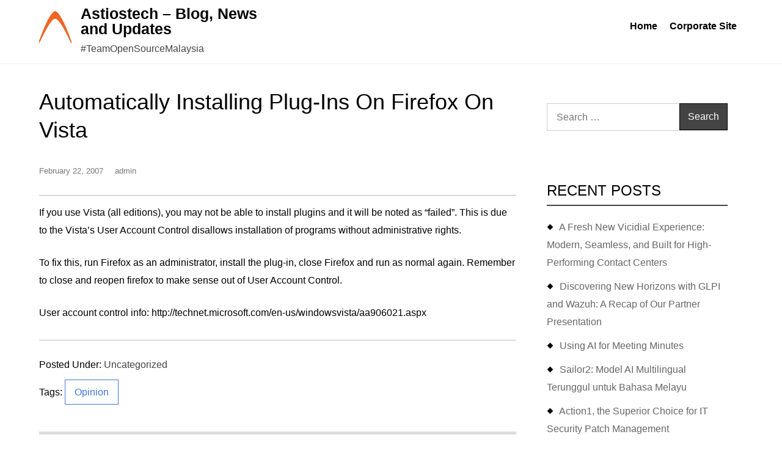

--- FILE ---
content_type: text/html; charset=UTF-8
request_url: https://blog.astiostech.com/automatically-installing-plug-ins-on/
body_size: 15541
content:
<!DOCTYPE html><html lang="en-US"><head><script data-no-optimize="1">var litespeed_docref=sessionStorage.getItem("litespeed_docref");litespeed_docref&&(Object.defineProperty(document,"referrer",{get:function(){return litespeed_docref}}),sessionStorage.removeItem("litespeed_docref"));</script> <meta charset="UTF-8"><meta name="viewport" content="width=device-width, initial-scale=1"><link rel="profile" href="https://gmpg.org/xfn/11"><link rel="pingback" href="https://blog.astiostech.com/xmlrpc.php"><meta name='robots' content='index, follow, max-image-preview:large, max-snippet:-1, max-video-preview:-1' /><style>img:is([sizes="auto" i], [sizes^="auto," i]) { contain-intrinsic-size: 3000px 1500px }</style><title>Automatically Installing Plug-ins on Firefox on Vista - Astiostech - Blog, News and Updates</title><link rel="canonical" href="https://blog2.astiostech.com/automatically-installing-plug-ins-on/" /><meta property="og:locale" content="en_US" /><meta property="og:type" content="article" /><meta property="og:title" content="Automatically Installing Plug-ins on Firefox on Vista - Astiostech - Blog, News and Updates" /><meta property="og:description" content="If you use Vista (all editions), you may not be able to install plugins and it will be noted as &#8220;failed&#8221;. This is due to the Vista&#8217;s User Account Control disallows installation of programs without administrative rights. To fix this, run Firefox as an administrator, &hellip; &quot;Automatically Installing Plug-ins on Firefox on Vista&quot;" /><meta property="og:url" content="https://blog2.astiostech.com/automatically-installing-plug-ins-on/" /><meta property="og:site_name" content="Astiostech - Blog, News and Updates" /><meta property="article:publisher" content="https://www.facebook.com/Astiostech/" /><meta property="article:published_time" content="2007-02-22T04:28:00+00:00" /><meta property="article:modified_time" content="2018-12-13T01:59:35+00:00" /><meta name="author" content="admin" /><meta name="twitter:card" content="summary_large_image" /><meta name="twitter:creator" content="@astiostech" /><meta name="twitter:site" content="@astiostech" /><meta name="twitter:label1" content="Written by" /><meta name="twitter:data1" content="admin" /> <script type="application/ld+json" class="yoast-schema-graph">{"@context":"https://schema.org","@graph":[{"@type":"Article","@id":"https://blog2.astiostech.com/automatically-installing-plug-ins-on/#article","isPartOf":{"@id":"https://blog2.astiostech.com/automatically-installing-plug-ins-on/"},"author":{"name":"admin","@id":"https://blog.astiostech.com/#/schema/person/e9da356548ad07d714371b8e3a99c4c0"},"headline":"Automatically Installing Plug-ins on Firefox on Vista","datePublished":"2007-02-22T04:28:00+00:00","dateModified":"2018-12-13T01:59:35+00:00","mainEntityOfPage":{"@id":"https://blog2.astiostech.com/automatically-installing-plug-ins-on/"},"wordCount":89,"publisher":{"@id":"https://blog.astiostech.com/#organization"},"keywords":["Opinion"],"inLanguage":"en-US"},{"@type":"WebPage","@id":"https://blog2.astiostech.com/automatically-installing-plug-ins-on/","url":"https://blog2.astiostech.com/automatically-installing-plug-ins-on/","name":"Automatically Installing Plug-ins on Firefox on Vista - Astiostech - Blog, News and Updates","isPartOf":{"@id":"https://blog.astiostech.com/#website"},"datePublished":"2007-02-22T04:28:00+00:00","dateModified":"2018-12-13T01:59:35+00:00","breadcrumb":{"@id":"https://blog2.astiostech.com/automatically-installing-plug-ins-on/#breadcrumb"},"inLanguage":"en-US","potentialAction":[{"@type":"ReadAction","target":["https://blog2.astiostech.com/automatically-installing-plug-ins-on/"]}]},{"@type":"BreadcrumbList","@id":"https://blog2.astiostech.com/automatically-installing-plug-ins-on/#breadcrumb","itemListElement":[{"@type":"ListItem","position":1,"name":"Home","item":"https://blog.astiostech.com/"},{"@type":"ListItem","position":2,"name":"Automatically Installing Plug-ins on Firefox on Vista"}]},{"@type":"WebSite","@id":"https://blog.astiostech.com/#website","url":"https://blog.astiostech.com/","name":"Astiostech - Blog, News and Updates","description":"#TeamOpenSourceMalaysia","publisher":{"@id":"https://blog.astiostech.com/#organization"},"potentialAction":[{"@type":"SearchAction","target":{"@type":"EntryPoint","urlTemplate":"https://blog.astiostech.com/?s={search_term_string}"},"query-input":{"@type":"PropertyValueSpecification","valueRequired":true,"valueName":"search_term_string"}}],"inLanguage":"en-US"},{"@type":"Organization","@id":"https://blog.astiostech.com/#organization","name":"Astiostech Sdn Bhd","url":"https://blog.astiostech.com/","logo":{"@type":"ImageObject","inLanguage":"en-US","@id":"https://blog.astiostech.com/#/schema/logo/image/","url":"https://blog.astiostech.com/wp-content/uploads/2018/07/ico.jpg","contentUrl":"https://blog.astiostech.com/wp-content/uploads/2018/07/ico.jpg","width":900,"height":900,"caption":"Astiostech Sdn Bhd"},"image":{"@id":"https://blog.astiostech.com/#/schema/logo/image/"},"sameAs":["https://www.facebook.com/Astiostech/","https://x.com/astiostech","https://www.astiostech.com","https://www.orencloud.com"]},{"@type":"Person","@id":"https://blog.astiostech.com/#/schema/person/e9da356548ad07d714371b8e3a99c4c0","name":"admin","url":"https://blog.astiostech.com/author/admin/"}]}</script> <link rel='dns-prefetch' href='//www.googletagmanager.com' /><link rel='dns-prefetch' href='//fonts.googleapis.com' /><link rel="alternate" type="application/rss+xml" title="Astiostech - Blog, News and Updates &raquo; Feed" href="https://blog.astiostech.com/feed/" /><link rel="alternate" type="application/rss+xml" title="Astiostech - Blog, News and Updates &raquo; Comments Feed" href="https://blog.astiostech.com/comments/feed/" /><link rel="alternate" type="application/rss+xml" title="Astiostech - Blog, News and Updates &raquo; Automatically Installing Plug-ins on Firefox on Vista Comments Feed" href="https://blog.astiostech.com/automatically-installing-plug-ins-on/feed/" /><style id="litespeed-ccss">ul{box-sizing:border-box}.entry-content{counter-reset:footnotes}:root{--wp--preset--font-size--normal:16px;--wp--preset--font-size--huge:42px}.screen-reader-text{border:0;clip:rect(1px,1px,1px,1px);-webkit-clip-path:inset(50%);clip-path:inset(50%);height:1px;margin:-1px;overflow:hidden;padding:0;position:absolute;width:1px;word-wrap:normal!important}body{--wp--preset--color--black:#000;--wp--preset--color--cyan-bluish-gray:#abb8c3;--wp--preset--color--white:#fff;--wp--preset--color--pale-pink:#f78da7;--wp--preset--color--vivid-red:#cf2e2e;--wp--preset--color--luminous-vivid-orange:#ff6900;--wp--preset--color--luminous-vivid-amber:#fcb900;--wp--preset--color--light-green-cyan:#7bdcb5;--wp--preset--color--vivid-green-cyan:#00d084;--wp--preset--color--pale-cyan-blue:#8ed1fc;--wp--preset--color--vivid-cyan-blue:#0693e3;--wp--preset--color--vivid-purple:#9b51e0;--wp--preset--gradient--vivid-cyan-blue-to-vivid-purple:linear-gradient(135deg,rgba(6,147,227,1) 0%,#9b51e0 100%);--wp--preset--gradient--light-green-cyan-to-vivid-green-cyan:linear-gradient(135deg,#7adcb4 0%,#00d082 100%);--wp--preset--gradient--luminous-vivid-amber-to-luminous-vivid-orange:linear-gradient(135deg,rgba(252,185,0,1) 0%,rgba(255,105,0,1) 100%);--wp--preset--gradient--luminous-vivid-orange-to-vivid-red:linear-gradient(135deg,rgba(255,105,0,1) 0%,#cf2e2e 100%);--wp--preset--gradient--very-light-gray-to-cyan-bluish-gray:linear-gradient(135deg,#eee 0%,#a9b8c3 100%);--wp--preset--gradient--cool-to-warm-spectrum:linear-gradient(135deg,#4aeadc 0%,#9778d1 20%,#cf2aba 40%,#ee2c82 60%,#fb6962 80%,#fef84c 100%);--wp--preset--gradient--blush-light-purple:linear-gradient(135deg,#ffceec 0%,#9896f0 100%);--wp--preset--gradient--blush-bordeaux:linear-gradient(135deg,#fecda5 0%,#fe2d2d 50%,#6b003e 100%);--wp--preset--gradient--luminous-dusk:linear-gradient(135deg,#ffcb70 0%,#c751c0 50%,#4158d0 100%);--wp--preset--gradient--pale-ocean:linear-gradient(135deg,#fff5cb 0%,#b6e3d4 50%,#33a7b5 100%);--wp--preset--gradient--electric-grass:linear-gradient(135deg,#caf880 0%,#71ce7e 100%);--wp--preset--gradient--midnight:linear-gradient(135deg,#020381 0%,#2874fc 100%);--wp--preset--font-size--small:13px;--wp--preset--font-size--medium:20px;--wp--preset--font-size--large:36px;--wp--preset--font-size--x-large:42px;--wp--preset--spacing--20:.44rem;--wp--preset--spacing--30:.67rem;--wp--preset--spacing--40:1rem;--wp--preset--spacing--50:1.5rem;--wp--preset--spacing--60:2.25rem;--wp--preset--spacing--70:3.38rem;--wp--preset--spacing--80:5.06rem;--wp--preset--shadow--natural:6px 6px 9px rgba(0,0,0,.2);--wp--preset--shadow--deep:12px 12px 50px rgba(0,0,0,.4);--wp--preset--shadow--sharp:6px 6px 0px rgba(0,0,0,.2);--wp--preset--shadow--outlined:6px 6px 0px -3px rgba(255,255,255,1),6px 6px rgba(0,0,0,1);--wp--preset--shadow--crisp:6px 6px 0px rgba(0,0,0,1)}html{font-family:'Open Sans',sans-serif;-webkit-text-size-adjust:100%;-ms-text-size-adjust:100%}body{margin:0}#page{max-width:1920px;margin:0 auto;position:relative;overflow:hidden;background-color:#fff}article,aside,footer,header,main,nav{display:block}a{background-color:transparent}img{border:0}button,input{color:inherit;font:inherit;margin:0}button{overflow:visible}button{text-transform:none}button,input[type=submit]{-webkit-appearance:button}button::-moz-focus-inner,input::-moz-focus-inner{border:0;padding:0}input{line-height:normal}input[type=search]::-webkit-search-cancel-button,input[type=search]::-webkit-search-decoration{-webkit-appearance:none}body,button,input{color:#000;font-size:16px;line-height:29px}h2{clear:both;font-family:'Open Sans',sans-serif;line-height:1.3;text-transform:capitalize;margin:.8em 0;color:#000;font-weight:500}h2{font-size:36px}p{margin:1.5em 0 0}html{box-sizing:border-box}*,*:before,*:after{box-sizing:inherit}body{background:#fff;overflow-x:hidden;font-family:'Open Sans',sans-serif}ul{margin:0 0 0 .5em;padding-left:1em}ul{list-style:disc}img{height:auto;max-width:100%;vertical-align:middle}button,input[type=submit]{border:1px solid #000;border-radius:0;background:#444;color:#fff;font-size:16px;font-size:1rem;line-height:1;padding:15px}input[type=search]{color:#404040;border:1px solid #ccc;border-radius:0;padding:0 15px;outline:none}a{color:#4174dc;text-decoration:none;outline:none}#masthead{box-shadow:0 1px rgba(34,34,34,.1)}.site-branding{padding:20px 0 0;position:relative}.site-branding img{width:auto;max-height:80px;display:block;margin:0 auto 15px}.site-title a{color:#000}#site-header{display:inline-block;vertical-align:middle;width:100%;text-align:center;padding-right:40px}#masthead .container{padding:0}.main-navigation ul{list-style:none;margin:0;padding:0;clear:both;display:none}#site-navigation{text-align:center}#site-navigation ul{text-align:left;border-top:1px solid rgba(34,34,34,.3)}#site-navigation ul li:not(:last-child){border-bottom:1px solid rgba(34,34,34,.3)}#site-navigation li{position:relative}#site-navigation li a{font-weight:600;color:#000;padding:12px 0;display:block}.site-title{margin:0;font-size:25px;font-weight:600;line-height:1}.site-description{color:#444;margin-top:5px}.menu-toggle{background-color:transparent;width:70px;height:65px;float:none;border:none}.icon-bar{background-color:#000;width:35px;height:2px;display:block;margin:8px 0;margin-top:8px}.icon-bar:first-child{margin-top:0}.site-main .navigation .nav-links a{padding:10px 20px;display:inline-block;border-radius:25px}.single-post-wrapper .navigation .nav-links a{padding:10px 0}.navigation.post-navigation{margin-top:10px;display:inline-block;width:100%}.single .post-navigation{border-top:5px solid #ddd;border-bottom:5px solid #ddd;padding:20px 0}.single .post-navigation .post-title{font-weight:600}.single .post-navigation .meta-nav{font-size:14px;font-size:1.4rem;display:block;color:#999;margin-bottom:5px}.nav-links{display:-webkit-box;display:-ms-flexbox;display:flex}.nav-previous{width:50%;-webkit-box-flex:1;-ms-flex:1;flex:1}.nav-next{text-align:right;width:100%;-webkit-box-flex:1;-ms-flex:1;flex:1}.nav-previous+.nav-next{width:50%}@media (max-width:991px){.nav-links{-webkit-box-orient:vertical;-webkit-box-direction:normal;-ms-flex-direction:column;flex-direction:column}.nav-previous,.nav-next{width:100%;padding:0;text-align:center}.nav-previous+.nav-next{width:100%;margin-top:20px;padding-top:20px;border-top:1px solid #ddd}}.screen-reader-text{clip:rect(1px,1px,1px,1px);position:absolute!important;height:1px;width:1px;overflow:hidden;word-wrap:normal!important}.container{max-width:1170px;margin-left:auto;margin-right:auto;width:90%;padding:40px 0 60px}article{position:relative}.entry-content:before,.entry-content:after,.site-header:before,.site-header:after,.site-content:before,.site-content:after,.widget:before,.widget:after,.container:before,.container:after{content:"";display:table;table-layout:fixed}.entry-content:after,.site-header:after,.site-content:after,.widget:before,.widget:after,.container:before,.container:after{clear:both}.widget{position:relative}.widget:not(:last-child){margin:0 0 1.5em}#secondary .widget-title{font-size:24px}.hentry{margin:0 0 1.5em}.updated:not(.published){display:none}.single .byline{display:inline}.entry-content{margin:1.5em 0 0}body:not(.home) #primary .entry-container .entry-content p:first-child{margin-top:0}.cat-links a{color:#444}.single-post-wrapper .entry-footer{border-top:1px solid #bebebe;margin-top:30px}.entry-meta{margin:0 0 1em;color:#777;font-size:13px}.single-post-wrapper .entry-meta{border-bottom:1px solid #bebebe;padding-bottom:25px}.entry-meta a{color:#777}.entry-content{margin-top:0}.single-post-wrapper .cat-links,.single-post-wrapper .tags-links{margin:25px 0 10px;display:inline-block;width:100%}.tags-links a{border:1px solid;display:inline-block;padding:5px 15px;margin-right:5px}.single-post-wrapper .tags-links{margin-top:0}.entry-meta>span{margin-right:15px}#secondary .widget{padding:25px;background-color:#fff}input{height:45px;border-radius:0;padding:0 15px;width:100%}input[type=submit]{height:auto;font-size:16px;width:auto}#secondary .search-form input[type=submit]{position:absolute;top:0;right:0;padding:13px}.search-form{position:relative}.search-form input.search-field{width:100%;padding-right:85px}.search-form label{width:100%}#secondary .widget a{color:#666;font-weight:400}#secondary .widget:not(:last-child){margin-bottom:2em}.widget-title{font-size:32px;margin:0 0 20px;text-transform:uppercase;border-bottom:2px solid #444;padding-bottom:8px}.widget ul{margin:0;padding:0;list-style:none}#secondary .widget ul li:before{content:'';background:#000;width:7px;height:7px;display:inline-block;margin-right:10px;position:relative;left:2px;top:-2px;-webkit-transform:rotate(45deg);transform:rotate(45deg)}.widget ul>li:not(:last-child){margin-bottom:10px}@media screen and (min-width:567px){.site-branding{float:left;padding:10px 0;display:flex;align-items:center;max-width:100%;width:85%;min-height:80px}.custom-logo-link{margin:0 15px 0 0}.site-branding img{float:left}.menu-toggle{float:right;height:100px}#site-header{text-align:left;float:left;width:auto}}@media screen and (min-width:992px){.menu-toggle{display:none}.site-branding{max-width:100%;max-width:35%;min-width:25%}ul#primary-menu{display:block!important}.main-navigation ul{display:block}#site-navigation ul li:not(:last-child),#site-navigation ul{border:none}#site-navigation{float:right}#site-navigation ul li{display:inline-block;vertical-align:middle}#site-navigation ul li a{padding:28px 10px}.right-sidebar #primary{padding-right:25px;width:70%;float:left}.right-sidebar #secondary{width:30%;float:right}}@media screen and (max-width:992px){#primary:before,#primary:after{content:"";clear:both;display:table}#secondary{clear:both;margin-top:2em}}@media screen and (max-width:767px){.container{padding:60px 0}.site-branding{width:auto;padding-right:50px}.site-branding:after{display:none}#site-header{padding-right:0}}@media screen and (max-width:567px){.site-branding{padding:20px 0;border-bottom:1px solid rgba(34,34,34,.3)}.site-branding:after{display:inline-block;left:100%;top:0;height:100%;width:2000%;background-color:#4174dc;transform:none}}@media screen and (max-width:380px){.post-navigation .nav-previous,.post-navigation .nav-next{width:100%;float:none;text-align:center;margin:5px 0}}body.custom-background{background-color:#fff}</style><link rel="preload" data-asynced="1" data-optimized="2" as="style" onload="this.onload=null;this.rel='stylesheet'" href="https://blog.astiostech.com/wp-content/litespeed/css/7362aaabbba282ea9efe38c239978693.css?ver=66700" /><script data-optimized="1" type="litespeed/javascript" data-src="https://blog.astiostech.com/wp-content/plugins/litespeed-cache/assets/js/css_async.min.js"></script> <style id='classic-theme-styles-inline-css' type='text/css'>/*! This file is auto-generated */
.wp-block-button__link{color:#fff;background-color:#32373c;border-radius:9999px;box-shadow:none;text-decoration:none;padding:calc(.667em + 2px) calc(1.333em + 2px);font-size:1.125em}.wp-block-file__button{background:#32373c;color:#fff;text-decoration:none}</style><style id='global-styles-inline-css' type='text/css'>:root{--wp--preset--aspect-ratio--square: 1;--wp--preset--aspect-ratio--4-3: 4/3;--wp--preset--aspect-ratio--3-4: 3/4;--wp--preset--aspect-ratio--3-2: 3/2;--wp--preset--aspect-ratio--2-3: 2/3;--wp--preset--aspect-ratio--16-9: 16/9;--wp--preset--aspect-ratio--9-16: 9/16;--wp--preset--color--black: #000000;--wp--preset--color--cyan-bluish-gray: #abb8c3;--wp--preset--color--white: #ffffff;--wp--preset--color--pale-pink: #f78da7;--wp--preset--color--vivid-red: #cf2e2e;--wp--preset--color--luminous-vivid-orange: #ff6900;--wp--preset--color--luminous-vivid-amber: #fcb900;--wp--preset--color--light-green-cyan: #7bdcb5;--wp--preset--color--vivid-green-cyan: #00d084;--wp--preset--color--pale-cyan-blue: #8ed1fc;--wp--preset--color--vivid-cyan-blue: #0693e3;--wp--preset--color--vivid-purple: #9b51e0;--wp--preset--gradient--vivid-cyan-blue-to-vivid-purple: linear-gradient(135deg,rgba(6,147,227,1) 0%,rgb(155,81,224) 100%);--wp--preset--gradient--light-green-cyan-to-vivid-green-cyan: linear-gradient(135deg,rgb(122,220,180) 0%,rgb(0,208,130) 100%);--wp--preset--gradient--luminous-vivid-amber-to-luminous-vivid-orange: linear-gradient(135deg,rgba(252,185,0,1) 0%,rgba(255,105,0,1) 100%);--wp--preset--gradient--luminous-vivid-orange-to-vivid-red: linear-gradient(135deg,rgba(255,105,0,1) 0%,rgb(207,46,46) 100%);--wp--preset--gradient--very-light-gray-to-cyan-bluish-gray: linear-gradient(135deg,rgb(238,238,238) 0%,rgb(169,184,195) 100%);--wp--preset--gradient--cool-to-warm-spectrum: linear-gradient(135deg,rgb(74,234,220) 0%,rgb(151,120,209) 20%,rgb(207,42,186) 40%,rgb(238,44,130) 60%,rgb(251,105,98) 80%,rgb(254,248,76) 100%);--wp--preset--gradient--blush-light-purple: linear-gradient(135deg,rgb(255,206,236) 0%,rgb(152,150,240) 100%);--wp--preset--gradient--blush-bordeaux: linear-gradient(135deg,rgb(254,205,165) 0%,rgb(254,45,45) 50%,rgb(107,0,62) 100%);--wp--preset--gradient--luminous-dusk: linear-gradient(135deg,rgb(255,203,112) 0%,rgb(199,81,192) 50%,rgb(65,88,208) 100%);--wp--preset--gradient--pale-ocean: linear-gradient(135deg,rgb(255,245,203) 0%,rgb(182,227,212) 50%,rgb(51,167,181) 100%);--wp--preset--gradient--electric-grass: linear-gradient(135deg,rgb(202,248,128) 0%,rgb(113,206,126) 100%);--wp--preset--gradient--midnight: linear-gradient(135deg,rgb(2,3,129) 0%,rgb(40,116,252) 100%);--wp--preset--font-size--small: 13px;--wp--preset--font-size--medium: 20px;--wp--preset--font-size--large: 36px;--wp--preset--font-size--x-large: 42px;--wp--preset--spacing--20: 0.44rem;--wp--preset--spacing--30: 0.67rem;--wp--preset--spacing--40: 1rem;--wp--preset--spacing--50: 1.5rem;--wp--preset--spacing--60: 2.25rem;--wp--preset--spacing--70: 3.38rem;--wp--preset--spacing--80: 5.06rem;--wp--preset--shadow--natural: 6px 6px 9px rgba(0, 0, 0, 0.2);--wp--preset--shadow--deep: 12px 12px 50px rgba(0, 0, 0, 0.4);--wp--preset--shadow--sharp: 6px 6px 0px rgba(0, 0, 0, 0.2);--wp--preset--shadow--outlined: 6px 6px 0px -3px rgba(255, 255, 255, 1), 6px 6px rgba(0, 0, 0, 1);--wp--preset--shadow--crisp: 6px 6px 0px rgba(0, 0, 0, 1);}:where(.is-layout-flex){gap: 0.5em;}:where(.is-layout-grid){gap: 0.5em;}body .is-layout-flex{display: flex;}.is-layout-flex{flex-wrap: wrap;align-items: center;}.is-layout-flex > :is(*, div){margin: 0;}body .is-layout-grid{display: grid;}.is-layout-grid > :is(*, div){margin: 0;}:where(.wp-block-columns.is-layout-flex){gap: 2em;}:where(.wp-block-columns.is-layout-grid){gap: 2em;}:where(.wp-block-post-template.is-layout-flex){gap: 1.25em;}:where(.wp-block-post-template.is-layout-grid){gap: 1.25em;}.has-black-color{color: var(--wp--preset--color--black) !important;}.has-cyan-bluish-gray-color{color: var(--wp--preset--color--cyan-bluish-gray) !important;}.has-white-color{color: var(--wp--preset--color--white) !important;}.has-pale-pink-color{color: var(--wp--preset--color--pale-pink) !important;}.has-vivid-red-color{color: var(--wp--preset--color--vivid-red) !important;}.has-luminous-vivid-orange-color{color: var(--wp--preset--color--luminous-vivid-orange) !important;}.has-luminous-vivid-amber-color{color: var(--wp--preset--color--luminous-vivid-amber) !important;}.has-light-green-cyan-color{color: var(--wp--preset--color--light-green-cyan) !important;}.has-vivid-green-cyan-color{color: var(--wp--preset--color--vivid-green-cyan) !important;}.has-pale-cyan-blue-color{color: var(--wp--preset--color--pale-cyan-blue) !important;}.has-vivid-cyan-blue-color{color: var(--wp--preset--color--vivid-cyan-blue) !important;}.has-vivid-purple-color{color: var(--wp--preset--color--vivid-purple) !important;}.has-black-background-color{background-color: var(--wp--preset--color--black) !important;}.has-cyan-bluish-gray-background-color{background-color: var(--wp--preset--color--cyan-bluish-gray) !important;}.has-white-background-color{background-color: var(--wp--preset--color--white) !important;}.has-pale-pink-background-color{background-color: var(--wp--preset--color--pale-pink) !important;}.has-vivid-red-background-color{background-color: var(--wp--preset--color--vivid-red) !important;}.has-luminous-vivid-orange-background-color{background-color: var(--wp--preset--color--luminous-vivid-orange) !important;}.has-luminous-vivid-amber-background-color{background-color: var(--wp--preset--color--luminous-vivid-amber) !important;}.has-light-green-cyan-background-color{background-color: var(--wp--preset--color--light-green-cyan) !important;}.has-vivid-green-cyan-background-color{background-color: var(--wp--preset--color--vivid-green-cyan) !important;}.has-pale-cyan-blue-background-color{background-color: var(--wp--preset--color--pale-cyan-blue) !important;}.has-vivid-cyan-blue-background-color{background-color: var(--wp--preset--color--vivid-cyan-blue) !important;}.has-vivid-purple-background-color{background-color: var(--wp--preset--color--vivid-purple) !important;}.has-black-border-color{border-color: var(--wp--preset--color--black) !important;}.has-cyan-bluish-gray-border-color{border-color: var(--wp--preset--color--cyan-bluish-gray) !important;}.has-white-border-color{border-color: var(--wp--preset--color--white) !important;}.has-pale-pink-border-color{border-color: var(--wp--preset--color--pale-pink) !important;}.has-vivid-red-border-color{border-color: var(--wp--preset--color--vivid-red) !important;}.has-luminous-vivid-orange-border-color{border-color: var(--wp--preset--color--luminous-vivid-orange) !important;}.has-luminous-vivid-amber-border-color{border-color: var(--wp--preset--color--luminous-vivid-amber) !important;}.has-light-green-cyan-border-color{border-color: var(--wp--preset--color--light-green-cyan) !important;}.has-vivid-green-cyan-border-color{border-color: var(--wp--preset--color--vivid-green-cyan) !important;}.has-pale-cyan-blue-border-color{border-color: var(--wp--preset--color--pale-cyan-blue) !important;}.has-vivid-cyan-blue-border-color{border-color: var(--wp--preset--color--vivid-cyan-blue) !important;}.has-vivid-purple-border-color{border-color: var(--wp--preset--color--vivid-purple) !important;}.has-vivid-cyan-blue-to-vivid-purple-gradient-background{background: var(--wp--preset--gradient--vivid-cyan-blue-to-vivid-purple) !important;}.has-light-green-cyan-to-vivid-green-cyan-gradient-background{background: var(--wp--preset--gradient--light-green-cyan-to-vivid-green-cyan) !important;}.has-luminous-vivid-amber-to-luminous-vivid-orange-gradient-background{background: var(--wp--preset--gradient--luminous-vivid-amber-to-luminous-vivid-orange) !important;}.has-luminous-vivid-orange-to-vivid-red-gradient-background{background: var(--wp--preset--gradient--luminous-vivid-orange-to-vivid-red) !important;}.has-very-light-gray-to-cyan-bluish-gray-gradient-background{background: var(--wp--preset--gradient--very-light-gray-to-cyan-bluish-gray) !important;}.has-cool-to-warm-spectrum-gradient-background{background: var(--wp--preset--gradient--cool-to-warm-spectrum) !important;}.has-blush-light-purple-gradient-background{background: var(--wp--preset--gradient--blush-light-purple) !important;}.has-blush-bordeaux-gradient-background{background: var(--wp--preset--gradient--blush-bordeaux) !important;}.has-luminous-dusk-gradient-background{background: var(--wp--preset--gradient--luminous-dusk) !important;}.has-pale-ocean-gradient-background{background: var(--wp--preset--gradient--pale-ocean) !important;}.has-electric-grass-gradient-background{background: var(--wp--preset--gradient--electric-grass) !important;}.has-midnight-gradient-background{background: var(--wp--preset--gradient--midnight) !important;}.has-small-font-size{font-size: var(--wp--preset--font-size--small) !important;}.has-medium-font-size{font-size: var(--wp--preset--font-size--medium) !important;}.has-large-font-size{font-size: var(--wp--preset--font-size--large) !important;}.has-x-large-font-size{font-size: var(--wp--preset--font-size--x-large) !important;}
:where(.wp-block-post-template.is-layout-flex){gap: 1.25em;}:where(.wp-block-post-template.is-layout-grid){gap: 1.25em;}
:where(.wp-block-columns.is-layout-flex){gap: 2em;}:where(.wp-block-columns.is-layout-grid){gap: 2em;}
:root :where(.wp-block-pullquote){font-size: 1.5em;line-height: 1.6;}</style><style id='akismet-widget-style-inline-css' type='text/css'>.a-stats {
				--akismet-color-mid-green: #357b49;
				--akismet-color-white: #fff;
				--akismet-color-light-grey: #f6f7f7;

				max-width: 350px;
				width: auto;
			}

			.a-stats * {
				all: unset;
				box-sizing: border-box;
			}

			.a-stats strong {
				font-weight: 600;
			}

			.a-stats a.a-stats__link,
			.a-stats a.a-stats__link:visited,
			.a-stats a.a-stats__link:active {
				background: var(--akismet-color-mid-green);
				border: none;
				box-shadow: none;
				border-radius: 8px;
				color: var(--akismet-color-white);
				cursor: pointer;
				display: block;
				font-family: -apple-system, BlinkMacSystemFont, 'Segoe UI', 'Roboto', 'Oxygen-Sans', 'Ubuntu', 'Cantarell', 'Helvetica Neue', sans-serif;
				font-weight: 500;
				padding: 12px;
				text-align: center;
				text-decoration: none;
				transition: all 0.2s ease;
			}

			/* Extra specificity to deal with TwentyTwentyOne focus style */
			.widget .a-stats a.a-stats__link:focus {
				background: var(--akismet-color-mid-green);
				color: var(--akismet-color-white);
				text-decoration: none;
			}

			.a-stats a.a-stats__link:hover {
				filter: brightness(110%);
				box-shadow: 0 4px 12px rgba(0, 0, 0, 0.06), 0 0 2px rgba(0, 0, 0, 0.16);
			}

			.a-stats .count {
				color: var(--akismet-color-white);
				display: block;
				font-size: 1.5em;
				line-height: 1.4;
				padding: 0 13px;
				white-space: nowrap;
			}</style> <script type="litespeed/javascript" data-src="https://blog.astiostech.com/wp-includes/js/jquery/jquery.min.js" id="jquery-core-js"></script> 
 <script type="litespeed/javascript" data-src="https://www.googletagmanager.com/gtag/js?id=GT-5RFL8LJ" id="google_gtagjs-js"></script> <script id="google_gtagjs-js-after" type="litespeed/javascript">window.dataLayer=window.dataLayer||[];function gtag(){dataLayer.push(arguments)}
gtag("set","linker",{"domains":["blog.astiostech.com"]});gtag("js",new Date());gtag("set","developer_id.dZTNiMT",!0);gtag("config","GT-5RFL8LJ")</script> <link rel="https://api.w.org/" href="https://blog.astiostech.com/wp-json/" /><link rel="alternate" title="JSON" type="application/json" href="https://blog.astiostech.com/wp-json/wp/v2/posts/269" /><link rel="EditURI" type="application/rsd+xml" title="RSD" href="https://blog.astiostech.com/xmlrpc.php?rsd" /><meta name="generator" content="WordPress 6.8.3" /><link rel='shortlink' href='https://blog.astiostech.com/?p=269' /><link rel="alternate" title="oEmbed (JSON)" type="application/json+oembed" href="https://blog.astiostech.com/wp-json/oembed/1.0/embed?url=https%3A%2F%2Fblog.astiostech.com%2Fautomatically-installing-plug-ins-on%2F" /><link rel="alternate" title="oEmbed (XML)" type="text/xml+oembed" href="https://blog.astiostech.com/wp-json/oembed/1.0/embed?url=https%3A%2F%2Fblog.astiostech.com%2Fautomatically-installing-plug-ins-on%2F&#038;format=xml" /><meta name="generator" content="Site Kit by Google 1.170.0" /><style type="text/css" id="custom-background-css">body.custom-background { background-color: #ffffff; }</style><link rel="icon" href="https://blog.astiostech.com/wp-content/uploads/2018/07/cropped-atsblogo-32x32.png" sizes="32x32" /><link rel="icon" href="https://blog.astiostech.com/wp-content/uploads/2018/07/cropped-atsblogo-192x192.png" sizes="192x192" /><link rel="apple-touch-icon" href="https://blog.astiostech.com/wp-content/uploads/2018/07/cropped-atsblogo-180x180.png" /><meta name="msapplication-TileImage" content="https://blog.astiostech.com/wp-content/uploads/2018/07/cropped-atsblogo-270x270.png" /></head><body class="wp-singular post-template-default single single-post postid-269 single-format-standard custom-background wp-custom-logo wp-theme-echoes right-sidebar sidebar-enabled builder-overlap "><div id="page" class="hfeed site">
<a class="skip-link screen-reader-text" href="#content">Skip to content</a><header id="masthead" class="site-header" role="banner"><div class="container"><div class="site-branding">
<a href="https://blog.astiostech.com/" class="custom-logo-link" rel="home"><img data-lazyloaded="1" src="[data-uri]" width="100" height="100" data-src="https://blog.astiostech.com/wp-content/uploads/2018/07/cropped-atsblogo-1.png.webp" class="custom-logo" alt="Astiostech &#8211; Blog, News and Updates" decoding="async" /></a><div id="site-header"><p class="site-title"><a href="https://blog.astiostech.com/" class="navbar-brand" rel="home">Astiostech &#8211; Blog, News and Updates</a></p><p class="site-description">#TeamOpenSourceMalaysia</p></div></div><nav id="site-navigation" class="main-navigation" role="navigation">
<button type="button" class="menu-toggle">
<span class="icon-bar"></span>
<span class="icon-bar"></span>
<span class="icon-bar"></span>
</button><div class="menu-links-container"><ul id="primary-menu" class="nav-menu"><li id="menu-item-33" class="menu-item menu-item-type-custom menu-item-object-custom menu-item-home menu-item-33"><a href="https://blog.astiostech.com">Home</a></li><li id="menu-item-594" class="menu-item menu-item-type-custom menu-item-object-custom menu-item-594"><a href="https://www.astiostech.com">Corporate Site</a></li></ul></div></nav></div></header><div id="content" class="site-content"><div class="container"><div id="primary" class="content-area"><main id="main" class="site-main" role="main"><div class="single-post-wrapper"><article id="post-269" class="post-269 post type-post status-publish format-standard hentry category-uncategorized tag-opinion"><div class="entry-container"><h2 class="entry-title" style="margin-top: 0">Automatically Installing Plug-ins on Firefox on Vista</h2><p class="entry-meta">
<span class="posted-on"><a href="https://blog.astiostech.com/automatically-installing-plug-ins-on/" rel="bookmark"><time class="entry-date published" datetime="2007-02-22T12:28:00+08:00">February 22, 2007</time><time class="updated" datetime="2018-12-13T09:59:35+08:00">December 13, 2018</time></a></span><span class="byline"> <span class="author vcard"><a class="url fn n" href="https://blog.astiostech.com/author/admin/">admin</a></span></span></p><div class="entry-content"><p>If you use Vista (all editions), you may not be able to install plugins and it will be noted as &#8220;failed&#8221;. This is due to the Vista&#8217;s User Account Control disallows installation of programs without administrative rights.</p><p>To fix this, run Firefox as an administrator, install the plug-in, close Firefox and run as normal again. Remember to close and reopen firefox to make sense out of User Account Control.</p><p>User account control info: http://technet.microsoft.com/en-us/windowsvista/aa906021.aspx</p></div></div><footer class="entry-footer">
<span class="cat-links">Posted Under:  <a href="https://blog.astiostech.com/category/uncategorized/" rel="category tag">Uncategorized</a></span><span class="tags-links">Tags:  <a href="https://blog.astiostech.com/tag/opinion/" rel="tag">Opinion</a></span></footer></article><nav class="navigation post-navigation" aria-label="Posts"><h2 class="screen-reader-text">Post navigation</h2><div class="nav-links"><div class="nav-previous"><a href="https://blog.astiostech.com/msn-messenger-displays-fake-spyware-ad/" rel="prev"><span class="meta-nav">Previous</span><span class="post-title">MSN Messenger Displays Fake Spyware AD (and find out how remove MSN / Live Messenger ADS, etc too)</span></a></div><div class="nav-next"><a href="https://blog.astiostech.com/windvd-registration-on-vista/" rel="next"><span class="meta-nav">Next</span><span class="post-title">WinDVD registration on Vista</span></a></div></div></nav></div></main></div><div id="secondary" class="widget-area" role="complementary"><aside id="search-2" class="widget widget_search"><form role="search" method="get" class="search-form" action="https://blog.astiostech.com/">
<label>
<span class="screen-reader-text">Search for:</span>
<input type="search" class="search-field" placeholder="Search &hellip;" value="" name="s" />
</label>
<input type="submit" class="search-submit" value="Search" /></form></aside><aside id="recent-posts-2" class="widget widget_recent_entries"><h2 class="widget-title">Recent Posts</h2><ul><li>
<a href="https://blog.astiostech.com/a-fresh-new-vicidial-experience-modern-seamless-and-built-for-high-performing-contact-centers/">A Fresh New Vicidial Experience: Modern, Seamless, and Built for High-Performing Contact Centers</a></li><li>
<a href="https://blog.astiostech.com/discovering-new-horizons-with-glpi-and-wazuh-a-recap-of-our-partner-presentation/">Discovering New Horizons with GLPI and Wazuh: A Recap of Our Partner Presentation</a></li><li>
<a href="https://blog.astiostech.com/using-ai-for-meeting-minutes/">Using AI for Meeting Minutes</a></li><li>
<a href="https://blog.astiostech.com/sailor2-model-ai-multilingual-terunggul-untuk-bahasa-melayu/">Sailor2: Model AI Multilingual Terunggul untuk Bahasa Melayu</a></li><li>
<a href="https://blog.astiostech.com/action1-the-superior-choice-for-it-security-patch-management/">Action1, the Superior Choice for IT Security Patch Management</a></li></ul></aside><aside id="archives-2" class="widget widget_archive"><h2 class="widget-title">Archives</h2><ul><li><a href='https://blog.astiostech.com/2025/12/'>December 2025</a></li><li><a href='https://blog.astiostech.com/2025/02/'>February 2025</a></li><li><a href='https://blog.astiostech.com/2025/01/'>January 2025</a></li><li><a href='https://blog.astiostech.com/2024/09/'>September 2024</a></li><li><a href='https://blog.astiostech.com/2024/08/'>August 2024</a></li><li><a href='https://blog.astiostech.com/2024/05/'>May 2024</a></li><li><a href='https://blog.astiostech.com/2024/04/'>April 2024</a></li><li><a href='https://blog.astiostech.com/2024/02/'>February 2024</a></li><li><a href='https://blog.astiostech.com/2023/06/'>June 2023</a></li><li><a href='https://blog.astiostech.com/2021/02/'>February 2021</a></li><li><a href='https://blog.astiostech.com/2020/05/'>May 2020</a></li><li><a href='https://blog.astiostech.com/2020/04/'>April 2020</a></li><li><a href='https://blog.astiostech.com/2020/03/'>March 2020</a></li><li><a href='https://blog.astiostech.com/2020/02/'>February 2020</a></li><li><a href='https://blog.astiostech.com/2019/10/'>October 2019</a></li><li><a href='https://blog.astiostech.com/2018/07/'>July 2018</a></li><li><a href='https://blog.astiostech.com/2017/04/'>April 2017</a></li><li><a href='https://blog.astiostech.com/2016/12/'>December 2016</a></li><li><a href='https://blog.astiostech.com/2016/11/'>November 2016</a></li><li><a href='https://blog.astiostech.com/2016/09/'>September 2016</a></li><li><a href='https://blog.astiostech.com/2016/06/'>June 2016</a></li><li><a href='https://blog.astiostech.com/2016/04/'>April 2016</a></li><li><a href='https://blog.astiostech.com/2016/03/'>March 2016</a></li><li><a href='https://blog.astiostech.com/2016/02/'>February 2016</a></li><li><a href='https://blog.astiostech.com/2015/12/'>December 2015</a></li><li><a href='https://blog.astiostech.com/2015/11/'>November 2015</a></li><li><a href='https://blog.astiostech.com/2015/01/'>January 2015</a></li><li><a href='https://blog.astiostech.com/2014/12/'>December 2014</a></li><li><a href='https://blog.astiostech.com/2014/11/'>November 2014</a></li><li><a href='https://blog.astiostech.com/2014/10/'>October 2014</a></li><li><a href='https://blog.astiostech.com/2014/09/'>September 2014</a></li><li><a href='https://blog.astiostech.com/2014/08/'>August 2014</a></li><li><a href='https://blog.astiostech.com/2014/07/'>July 2014</a></li><li><a href='https://blog.astiostech.com/2014/06/'>June 2014</a></li><li><a href='https://blog.astiostech.com/2014/05/'>May 2014</a></li><li><a href='https://blog.astiostech.com/2014/04/'>April 2014</a></li><li><a href='https://blog.astiostech.com/2014/02/'>February 2014</a></li><li><a href='https://blog.astiostech.com/2013/11/'>November 2013</a></li><li><a href='https://blog.astiostech.com/2013/10/'>October 2013</a></li><li><a href='https://blog.astiostech.com/2013/09/'>September 2013</a></li><li><a href='https://blog.astiostech.com/2013/07/'>July 2013</a></li><li><a href='https://blog.astiostech.com/2013/05/'>May 2013</a></li><li><a href='https://blog.astiostech.com/2013/04/'>April 2013</a></li><li><a href='https://blog.astiostech.com/2013/03/'>March 2013</a></li><li><a href='https://blog.astiostech.com/2013/02/'>February 2013</a></li><li><a href='https://blog.astiostech.com/2013/01/'>January 2013</a></li><li><a href='https://blog.astiostech.com/2012/12/'>December 2012</a></li><li><a href='https://blog.astiostech.com/2012/06/'>June 2012</a></li><li><a href='https://blog.astiostech.com/2012/05/'>May 2012</a></li><li><a href='https://blog.astiostech.com/2012/03/'>March 2012</a></li><li><a href='https://blog.astiostech.com/2011/12/'>December 2011</a></li><li><a href='https://blog.astiostech.com/2011/11/'>November 2011</a></li><li><a href='https://blog.astiostech.com/2011/08/'>August 2011</a></li><li><a href='https://blog.astiostech.com/2011/07/'>July 2011</a></li><li><a href='https://blog.astiostech.com/2011/05/'>May 2011</a></li><li><a href='https://blog.astiostech.com/2011/04/'>April 2011</a></li><li><a href='https://blog.astiostech.com/2011/03/'>March 2011</a></li><li><a href='https://blog.astiostech.com/2011/02/'>February 2011</a></li><li><a href='https://blog.astiostech.com/2011/01/'>January 2011</a></li><li><a href='https://blog.astiostech.com/2010/12/'>December 2010</a></li><li><a href='https://blog.astiostech.com/2010/11/'>November 2010</a></li><li><a href='https://blog.astiostech.com/2010/10/'>October 2010</a></li><li><a href='https://blog.astiostech.com/2010/07/'>July 2010</a></li><li><a href='https://blog.astiostech.com/2010/05/'>May 2010</a></li><li><a href='https://blog.astiostech.com/2010/04/'>April 2010</a></li><li><a href='https://blog.astiostech.com/2009/12/'>December 2009</a></li><li><a href='https://blog.astiostech.com/2009/11/'>November 2009</a></li><li><a href='https://blog.astiostech.com/2009/10/'>October 2009</a></li><li><a href='https://blog.astiostech.com/2009/09/'>September 2009</a></li><li><a href='https://blog.astiostech.com/2009/08/'>August 2009</a></li><li><a href='https://blog.astiostech.com/2009/07/'>July 2009</a></li><li><a href='https://blog.astiostech.com/2009/02/'>February 2009</a></li><li><a href='https://blog.astiostech.com/2009/01/'>January 2009</a></li><li><a href='https://blog.astiostech.com/2008/08/'>August 2008</a></li><li><a href='https://blog.astiostech.com/2008/07/'>July 2008</a></li><li><a href='https://blog.astiostech.com/2008/04/'>April 2008</a></li><li><a href='https://blog.astiostech.com/2007/12/'>December 2007</a></li><li><a href='https://blog.astiostech.com/2007/10/'>October 2007</a></li><li><a href='https://blog.astiostech.com/2007/09/'>September 2007</a></li><li><a href='https://blog.astiostech.com/2007/08/'>August 2007</a></li><li><a href='https://blog.astiostech.com/2007/07/'>July 2007</a></li><li><a href='https://blog.astiostech.com/2007/06/'>June 2007</a></li><li><a href='https://blog.astiostech.com/2007/05/'>May 2007</a></li><li><a href='https://blog.astiostech.com/2007/04/'>April 2007</a></li><li><a href='https://blog.astiostech.com/2007/03/'>March 2007</a></li><li><a href='https://blog.astiostech.com/2007/02/'>February 2007</a></li><li><a href='https://blog.astiostech.com/2007/01/'>January 2007</a></li></ul></aside><aside id="categories-2" class="widget widget_categories"><h2 class="widget-title">Categories</h2><ul><li class="cat-item cat-item-75"><a href="https://blog.astiostech.com/category/action1/">Action1</a></li><li class="cat-item cat-item-90"><a href="https://blog.astiostech.com/category/ai/agent-ai/">Agent AI</a></li><li class="cat-item cat-item-89"><a href="https://blog.astiostech.com/category/ai/agentic-ai/">Agentic AI</a></li><li class="cat-item cat-item-85"><a href="https://blog.astiostech.com/category/ai/">AI</a></li><li class="cat-item cat-item-92"><a href="https://blog.astiostech.com/category/ai/ai-devops/">AI DevOps</a></li><li class="cat-item cat-item-2"><a href="https://blog.astiostech.com/category/asterisk/">Asterisk</a></li><li class="cat-item cat-item-70"><a href="https://blog.astiostech.com/category/asterisk/businesstel/">BusinessTEL</a></li><li class="cat-item cat-item-96"><a href="https://blog.astiostech.com/category/vicidial/call-center/">Call Center</a></li><li class="cat-item cat-item-55"><a href="https://blog.astiostech.com/category/cybersecurity/">Cybersecurity</a></li><li class="cat-item cat-item-51"><a href="https://blog.astiostech.com/category/docker/">Docker</a></li><li class="cat-item cat-item-62"><a href="https://blog.astiostech.com/category/glpi/">GLPI</a></li><li class="cat-item cat-item-50"><a href="https://blog.astiostech.com/category/go/">Go</a></li><li class="cat-item cat-item-43"><a href="https://blog.astiostech.com/category/grafana/">Grafana</a></li><li class="cat-item cat-item-87"><a href="https://blog.astiostech.com/category/ai/llm/">LLM</a></li><li class="cat-item cat-item-91"><a href="https://blog.astiostech.com/category/ai/machine-learning/">Machine Learning</a></li><li class="cat-item cat-item-60"><a href="https://blog.astiostech.com/category/monitoring/">Monitoring</a></li><li class="cat-item cat-item-4"><a href="https://blog.astiostech.com/category/nagios-2/">Nagios</a></li><li class="cat-item cat-item-88"><a href="https://blog.astiostech.com/category/ai/nlp/">NLP</a></li><li class="cat-item cat-item-81"><a href="https://blog.astiostech.com/category/action1/patch-management/">Patch Management</a></li><li class="cat-item cat-item-97"><a href="https://blog.astiostech.com/category/vicidial/predictive-dialer/">Predictive Dialer</a></li><li class="cat-item cat-item-56"><a href="https://blog.astiostech.com/category/rce/">RCE</a></li><li class="cat-item cat-item-83"><a href="https://blog.astiostech.com/category/action1/remote-desktop/">Remote Desktop</a></li><li class="cat-item cat-item-54"><a href="https://blog.astiostech.com/category/rocketchat/">RocketChat</a></li><li class="cat-item cat-item-63"><a href="https://blog.astiostech.com/category/rustdesk/">RustDesk</a></li><li class="cat-item cat-item-84"><a href="https://blog.astiostech.com/category/action1/software-deployment/">Software Deployment</a></li><li class="cat-item cat-item-57"><a href="https://blog.astiostech.com/category/telekom/">Telekom</a></li><li class="cat-item cat-item-1"><a href="https://blog.astiostech.com/category/uncategorized/">Uncategorized</a></li><li class="cat-item cat-item-32"><a href="https://blog.astiostech.com/category/vicidial/">VICIDIAL</a></li><li class="cat-item cat-item-82"><a href="https://blog.astiostech.com/category/cybersecurity/vulnarability/">Vulnarability</a></li><li class="cat-item cat-item-69"><a href="https://blog.astiostech.com/category/wazuh/">Wazuh</a></li></ul></aside></div></div></div><footer id="colophon" class="site-footer" role="contentinfo"><div class="site-info"><div class="container"><p>Copyright © Astiostech. All rights reserved. The opinions expressed on this site are those of individual contributors and do not necessarily reflect the official positions of any corporations or organizations directly or indirectly.  | Proudly Powered by <a target="_blank" href="https://wordpress.org/">WordPress</a> and <a target="_blank" href="https://wordpress.org/themes/echoes/">Echoes</a></a></p></div></div>// <script type="speculationrules">{"prefetch":[{"source":"document","where":{"and":[{"href_matches":"\/*"},{"not":{"href_matches":["\/wp-*.php","\/wp-admin\/*","\/wp-content\/uploads\/*","\/wp-content\/*","\/wp-content\/plugins\/*","\/wp-content\/themes\/echoes\/*","\/*\\?(.+)"]}},{"not":{"selector_matches":"a[rel~=\"nofollow\"]"}},{"not":{"selector_matches":".no-prefetch, .no-prefetch a"}}]},"eagerness":"conservative"}]}</script> <script data-no-optimize="1">window.lazyLoadOptions=Object.assign({},{threshold:300},window.lazyLoadOptions||{});!function(t,e){"object"==typeof exports&&"undefined"!=typeof module?module.exports=e():"function"==typeof define&&define.amd?define(e):(t="undefined"!=typeof globalThis?globalThis:t||self).LazyLoad=e()}(this,function(){"use strict";function e(){return(e=Object.assign||function(t){for(var e=1;e<arguments.length;e++){var n,a=arguments[e];for(n in a)Object.prototype.hasOwnProperty.call(a,n)&&(t[n]=a[n])}return t}).apply(this,arguments)}function o(t){return e({},at,t)}function l(t,e){return t.getAttribute(gt+e)}function c(t){return l(t,vt)}function s(t,e){return function(t,e,n){e=gt+e;null!==n?t.setAttribute(e,n):t.removeAttribute(e)}(t,vt,e)}function i(t){return s(t,null),0}function r(t){return null===c(t)}function u(t){return c(t)===_t}function d(t,e,n,a){t&&(void 0===a?void 0===n?t(e):t(e,n):t(e,n,a))}function f(t,e){et?t.classList.add(e):t.className+=(t.className?" ":"")+e}function _(t,e){et?t.classList.remove(e):t.className=t.className.replace(new RegExp("(^|\\s+)"+e+"(\\s+|$)")," ").replace(/^\s+/,"").replace(/\s+$/,"")}function g(t){return t.llTempImage}function v(t,e){!e||(e=e._observer)&&e.unobserve(t)}function b(t,e){t&&(t.loadingCount+=e)}function p(t,e){t&&(t.toLoadCount=e)}function n(t){for(var e,n=[],a=0;e=t.children[a];a+=1)"SOURCE"===e.tagName&&n.push(e);return n}function h(t,e){(t=t.parentNode)&&"PICTURE"===t.tagName&&n(t).forEach(e)}function a(t,e){n(t).forEach(e)}function m(t){return!!t[lt]}function E(t){return t[lt]}function I(t){return delete t[lt]}function y(e,t){var n;m(e)||(n={},t.forEach(function(t){n[t]=e.getAttribute(t)}),e[lt]=n)}function L(a,t){var o;m(a)&&(o=E(a),t.forEach(function(t){var e,n;e=a,(t=o[n=t])?e.setAttribute(n,t):e.removeAttribute(n)}))}function k(t,e,n){f(t,e.class_loading),s(t,st),n&&(b(n,1),d(e.callback_loading,t,n))}function A(t,e,n){n&&t.setAttribute(e,n)}function O(t,e){A(t,rt,l(t,e.data_sizes)),A(t,it,l(t,e.data_srcset)),A(t,ot,l(t,e.data_src))}function w(t,e,n){var a=l(t,e.data_bg_multi),o=l(t,e.data_bg_multi_hidpi);(a=nt&&o?o:a)&&(t.style.backgroundImage=a,n=n,f(t=t,(e=e).class_applied),s(t,dt),n&&(e.unobserve_completed&&v(t,e),d(e.callback_applied,t,n)))}function x(t,e){!e||0<e.loadingCount||0<e.toLoadCount||d(t.callback_finish,e)}function M(t,e,n){t.addEventListener(e,n),t.llEvLisnrs[e]=n}function N(t){return!!t.llEvLisnrs}function z(t){if(N(t)){var e,n,a=t.llEvLisnrs;for(e in a){var o=a[e];n=e,o=o,t.removeEventListener(n,o)}delete t.llEvLisnrs}}function C(t,e,n){var a;delete t.llTempImage,b(n,-1),(a=n)&&--a.toLoadCount,_(t,e.class_loading),e.unobserve_completed&&v(t,n)}function R(i,r,c){var l=g(i)||i;N(l)||function(t,e,n){N(t)||(t.llEvLisnrs={});var a="VIDEO"===t.tagName?"loadeddata":"load";M(t,a,e),M(t,"error",n)}(l,function(t){var e,n,a,o;n=r,a=c,o=u(e=i),C(e,n,a),f(e,n.class_loaded),s(e,ut),d(n.callback_loaded,e,a),o||x(n,a),z(l)},function(t){var e,n,a,o;n=r,a=c,o=u(e=i),C(e,n,a),f(e,n.class_error),s(e,ft),d(n.callback_error,e,a),o||x(n,a),z(l)})}function T(t,e,n){var a,o,i,r,c;t.llTempImage=document.createElement("IMG"),R(t,e,n),m(c=t)||(c[lt]={backgroundImage:c.style.backgroundImage}),i=n,r=l(a=t,(o=e).data_bg),c=l(a,o.data_bg_hidpi),(r=nt&&c?c:r)&&(a.style.backgroundImage='url("'.concat(r,'")'),g(a).setAttribute(ot,r),k(a,o,i)),w(t,e,n)}function G(t,e,n){var a;R(t,e,n),a=e,e=n,(t=Et[(n=t).tagName])&&(t(n,a),k(n,a,e))}function D(t,e,n){var a;a=t,(-1<It.indexOf(a.tagName)?G:T)(t,e,n)}function S(t,e,n){var a;t.setAttribute("loading","lazy"),R(t,e,n),a=e,(e=Et[(n=t).tagName])&&e(n,a),s(t,_t)}function V(t){t.removeAttribute(ot),t.removeAttribute(it),t.removeAttribute(rt)}function j(t){h(t,function(t){L(t,mt)}),L(t,mt)}function F(t){var e;(e=yt[t.tagName])?e(t):m(e=t)&&(t=E(e),e.style.backgroundImage=t.backgroundImage)}function P(t,e){var n;F(t),n=e,r(e=t)||u(e)||(_(e,n.class_entered),_(e,n.class_exited),_(e,n.class_applied),_(e,n.class_loading),_(e,n.class_loaded),_(e,n.class_error)),i(t),I(t)}function U(t,e,n,a){var o;n.cancel_on_exit&&(c(t)!==st||"IMG"===t.tagName&&(z(t),h(o=t,function(t){V(t)}),V(o),j(t),_(t,n.class_loading),b(a,-1),i(t),d(n.callback_cancel,t,e,a)))}function $(t,e,n,a){var o,i,r=(i=t,0<=bt.indexOf(c(i)));s(t,"entered"),f(t,n.class_entered),_(t,n.class_exited),o=t,i=a,n.unobserve_entered&&v(o,i),d(n.callback_enter,t,e,a),r||D(t,n,a)}function q(t){return t.use_native&&"loading"in HTMLImageElement.prototype}function H(t,o,i){t.forEach(function(t){return(a=t).isIntersecting||0<a.intersectionRatio?$(t.target,t,o,i):(e=t.target,n=t,a=o,t=i,void(r(e)||(f(e,a.class_exited),U(e,n,a,t),d(a.callback_exit,e,n,t))));var e,n,a})}function B(e,n){var t;tt&&!q(e)&&(n._observer=new IntersectionObserver(function(t){H(t,e,n)},{root:(t=e).container===document?null:t.container,rootMargin:t.thresholds||t.threshold+"px"}))}function J(t){return Array.prototype.slice.call(t)}function K(t){return t.container.querySelectorAll(t.elements_selector)}function Q(t){return c(t)===ft}function W(t,e){return e=t||K(e),J(e).filter(r)}function X(e,t){var n;(n=K(e),J(n).filter(Q)).forEach(function(t){_(t,e.class_error),i(t)}),t.update()}function t(t,e){var n,a,t=o(t);this._settings=t,this.loadingCount=0,B(t,this),n=t,a=this,Y&&window.addEventListener("online",function(){X(n,a)}),this.update(e)}var Y="undefined"!=typeof window,Z=Y&&!("onscroll"in window)||"undefined"!=typeof navigator&&/(gle|ing|ro)bot|crawl|spider/i.test(navigator.userAgent),tt=Y&&"IntersectionObserver"in window,et=Y&&"classList"in document.createElement("p"),nt=Y&&1<window.devicePixelRatio,at={elements_selector:".lazy",container:Z||Y?document:null,threshold:300,thresholds:null,data_src:"src",data_srcset:"srcset",data_sizes:"sizes",data_bg:"bg",data_bg_hidpi:"bg-hidpi",data_bg_multi:"bg-multi",data_bg_multi_hidpi:"bg-multi-hidpi",data_poster:"poster",class_applied:"applied",class_loading:"litespeed-loading",class_loaded:"litespeed-loaded",class_error:"error",class_entered:"entered",class_exited:"exited",unobserve_completed:!0,unobserve_entered:!1,cancel_on_exit:!0,callback_enter:null,callback_exit:null,callback_applied:null,callback_loading:null,callback_loaded:null,callback_error:null,callback_finish:null,callback_cancel:null,use_native:!1},ot="src",it="srcset",rt="sizes",ct="poster",lt="llOriginalAttrs",st="loading",ut="loaded",dt="applied",ft="error",_t="native",gt="data-",vt="ll-status",bt=[st,ut,dt,ft],pt=[ot],ht=[ot,ct],mt=[ot,it,rt],Et={IMG:function(t,e){h(t,function(t){y(t,mt),O(t,e)}),y(t,mt),O(t,e)},IFRAME:function(t,e){y(t,pt),A(t,ot,l(t,e.data_src))},VIDEO:function(t,e){a(t,function(t){y(t,pt),A(t,ot,l(t,e.data_src))}),y(t,ht),A(t,ct,l(t,e.data_poster)),A(t,ot,l(t,e.data_src)),t.load()}},It=["IMG","IFRAME","VIDEO"],yt={IMG:j,IFRAME:function(t){L(t,pt)},VIDEO:function(t){a(t,function(t){L(t,pt)}),L(t,ht),t.load()}},Lt=["IMG","IFRAME","VIDEO"];return t.prototype={update:function(t){var e,n,a,o=this._settings,i=W(t,o);{if(p(this,i.length),!Z&&tt)return q(o)?(e=o,n=this,i.forEach(function(t){-1!==Lt.indexOf(t.tagName)&&S(t,e,n)}),void p(n,0)):(t=this._observer,o=i,t.disconnect(),a=t,void o.forEach(function(t){a.observe(t)}));this.loadAll(i)}},destroy:function(){this._observer&&this._observer.disconnect(),K(this._settings).forEach(function(t){I(t)}),delete this._observer,delete this._settings,delete this.loadingCount,delete this.toLoadCount},loadAll:function(t){var e=this,n=this._settings;W(t,n).forEach(function(t){v(t,e),D(t,n,e)})},restoreAll:function(){var e=this._settings;K(e).forEach(function(t){P(t,e)})}},t.load=function(t,e){e=o(e);D(t,e)},t.resetStatus=function(t){i(t)},t}),function(t,e){"use strict";function n(){e.body.classList.add("litespeed_lazyloaded")}function a(){console.log("[LiteSpeed] Start Lazy Load"),o=new LazyLoad(Object.assign({},t.lazyLoadOptions||{},{elements_selector:"[data-lazyloaded]",callback_finish:n})),i=function(){o.update()},t.MutationObserver&&new MutationObserver(i).observe(e.documentElement,{childList:!0,subtree:!0,attributes:!0})}var o,i;t.addEventListener?t.addEventListener("load",a,!1):t.attachEvent("onload",a)}(window,document);</script><script data-no-optimize="1">window.litespeed_ui_events=window.litespeed_ui_events||["mouseover","click","keydown","wheel","touchmove","touchstart"];var urlCreator=window.URL||window.webkitURL;function litespeed_load_delayed_js_force(){console.log("[LiteSpeed] Start Load JS Delayed"),litespeed_ui_events.forEach(e=>{window.removeEventListener(e,litespeed_load_delayed_js_force,{passive:!0})}),document.querySelectorAll("iframe[data-litespeed-src]").forEach(e=>{e.setAttribute("src",e.getAttribute("data-litespeed-src"))}),"loading"==document.readyState?window.addEventListener("DOMContentLoaded",litespeed_load_delayed_js):litespeed_load_delayed_js()}litespeed_ui_events.forEach(e=>{window.addEventListener(e,litespeed_load_delayed_js_force,{passive:!0})});async function litespeed_load_delayed_js(){let t=[];for(var d in document.querySelectorAll('script[type="litespeed/javascript"]').forEach(e=>{t.push(e)}),t)await new Promise(e=>litespeed_load_one(t[d],e));document.dispatchEvent(new Event("DOMContentLiteSpeedLoaded")),window.dispatchEvent(new Event("DOMContentLiteSpeedLoaded"))}function litespeed_load_one(t,e){console.log("[LiteSpeed] Load ",t);var d=document.createElement("script");d.addEventListener("load",e),d.addEventListener("error",e),t.getAttributeNames().forEach(e=>{"type"!=e&&d.setAttribute("data-src"==e?"src":e,t.getAttribute(e))});let a=!(d.type="text/javascript");!d.src&&t.textContent&&(d.src=litespeed_inline2src(t.textContent),a=!0),t.after(d),t.remove(),a&&e()}function litespeed_inline2src(t){try{var d=urlCreator.createObjectURL(new Blob([t.replace(/^(?:<!--)?(.*?)(?:-->)?$/gm,"$1")],{type:"text/javascript"}))}catch(e){d="data:text/javascript;base64,"+btoa(t.replace(/^(?:<!--)?(.*?)(?:-->)?$/gm,"$1"))}return d}</script><script data-no-optimize="1">var litespeed_vary=document.cookie.replace(/(?:(?:^|.*;\s*)_lscache_vary\s*\=\s*([^;]*).*$)|^.*$/,"");litespeed_vary||fetch("/wp-content/plugins/litespeed-cache/guest.vary.php",{method:"POST",cache:"no-cache",redirect:"follow"}).then(e=>e.json()).then(e=>{console.log(e),e.hasOwnProperty("reload")&&"yes"==e.reload&&(sessionStorage.setItem("litespeed_docref",document.referrer),window.location.reload(!0))});</script><script data-optimized="1" type="litespeed/javascript" data-src="https://blog.astiostech.com/wp-content/litespeed/js/597d2002f10bd2d2673d1a6fc1ab5efd.js?ver=66700"></script><script defer src="https://static.cloudflareinsights.com/beacon.min.js/vcd15cbe7772f49c399c6a5babf22c1241717689176015" integrity="sha512-ZpsOmlRQV6y907TI0dKBHq9Md29nnaEIPlkf84rnaERnq6zvWvPUqr2ft8M1aS28oN72PdrCzSjY4U6VaAw1EQ==" data-cf-beacon='{"version":"2024.11.0","token":"8dd429a47244426690e7177fdd5c76f2","r":1,"server_timing":{"name":{"cfCacheStatus":true,"cfEdge":true,"cfExtPri":true,"cfL4":true,"cfOrigin":true,"cfSpeedBrain":true},"location_startswith":null}}' crossorigin="anonymous"></script>
</body></html>
<!-- Page optimized by LiteSpeed Cache @2026-01-21 20:41:56 -->

<!-- Page cached by LiteSpeed Cache 7.7 on 2026-01-21 20:41:56 -->
<!-- Guest Mode -->
<!-- QUIC.cloud CCSS loaded ✅ /ccss/1470186d1fdd07d836956c9d7567de85.css -->
<!-- QUIC.cloud UCSS in queue -->